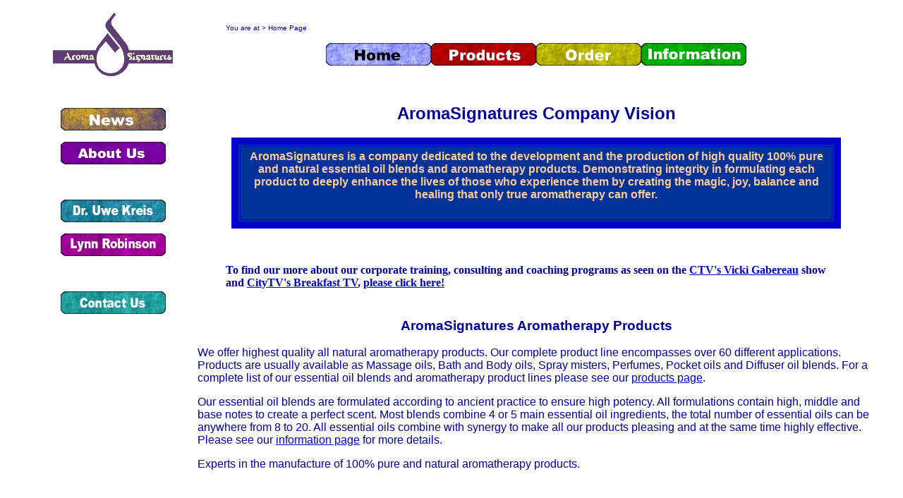

--- FILE ---
content_type: text/html
request_url: http://aromasignatures.com/aromasignatures-home.htm
body_size: 8786
content:
<html>
<head>
<title>AromaSignatures - Manufacturer of 100% pure and natural aromatherapy products 
and essential oil blends</title>
<meta http-equiv="Content-Type" content="text/html; charset=iso-8859-1">
<script language="JavaScript">
<!--
function MM_swapImgRestore() { //v3.0
  var i,x,a=document.MM_sr; for(i=0;a&&i<a.length&&(x=a[i])&&x.oSrc;i++) x.src=x.oSrc;
}

function MM_preloadImages() { //v3.0
  var d=document; if(d.images){ if(!d.MM_p) d.MM_p=new Array();
    var i,j=d.MM_p.length,a=MM_preloadImages.arguments; for(i=0; i<a.length; i++)
    if (a[i].indexOf("#")!=0){ d.MM_p[j]=new Image; d.MM_p[j++].src=a[i];}}
}

function MM_findObj(n, d) { //v3.0
  var p,i,x;  if(!d) d=document; if((p=n.indexOf("?"))>0&&parent.frames.length) {
    d=parent.frames[n.substring(p+1)].document; n=n.substring(0,p);}
  if(!(x=d[n])&&d.all) x=d.all[n]; for (i=0;!x&&i<d.forms.length;i++) x=d.forms[i][n];
  for(i=0;!x&&d.layers&&i<d.layers.length;i++) x=MM_findObj(n,d.layers[i].document); return x;
}

function MM_swapImage() { //v3.0
  var i,j=0,x,a=MM_swapImage.arguments; document.MM_sr=new Array; for(i=0;i<(a.length-2);i+=3)
   if ((x=MM_findObj(a[i]))!=null){document.MM_sr[j++]=x; if(!x.oSrc) x.oSrc=x.src; x.src=a[i+2];}
}
//-->
</script>
</head>

<body bgcolor="#FFFFFF" text="#000099" link="#0000CC" vlink="#000099" alink="#990099" onLoad="MM_preloadImages('images/Btn-DrUweKreis-s.jpg','images/Btn-LynnRobinson-s.jpg','images/BtnProducts-s.jpg','images/BtnOrder-s.jpg','images/BtnInformation-s.jpg','images/BtnAboutUs-s.jpg','images/BtnContactUs-s.jpg','images/Btn-News-s.jpg')">
<table width="95%" border="0" name="Aromatherapy proiducts home page" cellpadding="0" cellspacing="0" align="center">
  <tr> 
    <td width="20%" height="111"> 
      <div align="center"><img src="images/Asig-Logo.jpg" width="170" height="90"></div>
    </td>
    <td width="80%" height="111"> 
      <blockquote> 
        <div align="center"> 
          <p align="left"><font face="Verdana, Arial, Helvetica, sans-serif" size="1">You 
            are at > Home Page </font></p>
        </div>
      </blockquote>
      <div align="center"> 
        <p><font face="Verdana, Arial, Helvetica, sans-serif"><img name="AromaSignatures Home" border="0" src="images/BtnHome-s.jpg" width="149" height="32" alt="AromaSignatures home page"><a href="aromatherapy-products.htm" onMouseOut="MM_swapImgRestore()" onMouseOver="MM_swapImage('Aromatherapy products','','images/BtnProducts-s.jpg',1)"><img name="Aromatherapy products" border="0" src="images/BtnProducts.jpg" width="149" height="32" alt="aromatherapy products and essential oil blends"></a><a href="ordering_aromasignatures.htm" onMouseOut="MM_swapImgRestore()" onMouseOver="MM_swapImage('Ordering aromatherapy','','images/BtnOrder-s.jpg',1)"><img name="Ordering aromatherapy" border="0" src="images/BtnOrder.jpg" width="149" height="32" alt="How to order AromaSignatures aromatherapy products"></a><a href="aromatherapy-information.htm" onMouseOut="MM_swapImgRestore()" onMouseOver="MM_swapImage('Aromatherapy information','','images/BtnInformation-s.jpg',1)"><img name="Aromatherapy information" border="0" src="images/BtnInformation.jpg" width="149" height="32" alt="Information about aromatherapy and essential oils"></a></font><font face="Arial, Helvetica, sans-serif"> 
          </font></p>
      </div>
    </td>
  </tr>
  <tr> 
    <td width="20%" valign="baseline"> 
      <p align="center">&nbsp;</p>
      <p align="center"><a href="aromasignatures-news.htm" onMouseOut="MM_swapImgRestore()" onMouseOver="MM_swapImage('News','','images/Btn-News-s.jpg',1)"><img name="News" border="0" src="images/Btn-News.jpg" width="149" height="32"></a></p>
      <p align="center"><a href="about-aromasignatures.htm" onMouseOut="MM_swapImgRestore()" onMouseOver="MM_swapImage('AboutAromaSignatures','','images/BtnAboutUs-s.jpg',1)"><img name="AboutAromaSignatures" border="0" src="images/BtnAboutUs.jpg" width="149" height="32"></a></p>
      <p align="center">&nbsp;</p>
      <p align="center"><a href="Dr-Uwe-Kreis-Bio.htm" onMouseOut="MM_swapImgRestore()" onMouseOver="MM_swapImage('Dr Uwe Kreis','','images/Btn-DrUweKreis-s.jpg',1)"><img name="Dr Uwe Kreis" border="0" src="images/Btn-DrUweKreis.jpg" width="149" height="32"></a></p>
      <p align="center"><a href="Lynn-Robinson-Bio.htm" onMouseOut="MM_swapImgRestore()" onMouseOver="MM_swapImage('Lynn Robinson','','images/Btn-LynnRobinson-s.jpg',1)"><img name="Lynn Robinson" border="0" src="images/Btn-LynnRobinson.jpg" width="149" height="32"></a></p>
      <p align="center">&nbsp;</p>
      <p align="center"><a href="contact-aromasignatures.htm" onMouseOut="MM_swapImgRestore()" onMouseOver="MM_swapImage('Contact Us','','images/BtnContactUs-s.jpg',1)"><img name="Contact Us" border="0" src="images/BtnContactUs.jpg" width="149" height="32"></a></p>
      <p align="center">&nbsp;</p>
    </td>
    <td width="80%" valign="top"> 
      <div align="center"> 
        <h2 align="center"><b><font face="Arial, Helvetica, sans-serif"><br>
          AromaSignatures Company Vision</font></b></h2>
        <table width="90%" border="10" cellpadding="5" bgcolor="#003399" bordercolor="#0000CC" bordercolorlight="#0033CC" bordercolordark="#003366">
          <tr bgcolor="#003399" bordercolor="#003399"> 
            <td> 
              <h4 align="center"><font face="Verdana, Arial, Helvetica, sans-serif" color="#FFCC99">AromaSignatures 
                is a company dedicated to the development and the production of 
                high quality 100% pure and natural essential oil blends and aromatherapy 
                products. Demonstrating integrity in formulating each product 
                to deeply enhance the lives of those who experience them by creating 
                the magic, joy, balance and healing that only true aromatherapy 
                can offer. </font></h4>
            </td>
          </tr>
        </table>
      </div>
      <blockquote>
        <div align="center">
          <p>&nbsp;</p>
          <p align="left"><b>To find our more about our corporate training, consulting 
            and coaching programs as seen on the <a href="http://www.ctv.ca/servlet/ArticleNews/show/CTVShows/1063225051530_58629651" target="_blank">CTV's 
            Vicki Gabereau</a> show and <a href="http://vancouver.citytv.com/whats_on/shows/content/bt.asp" target="_blank">CityTV's 
            Breakfast TV</a>, <a href="http://www.therobinsongroup.ca">please 
            click here!</a> </b></p>
        </div>
      </blockquote>
      <div align="center"> 
        <h3 align="center"><font face="Arial, Helvetica, sans-serif"><br>
          AromaSignatures Aromatherapy Products </font></h3>
        <p align="left"><font face="Verdana, Arial, Helvetica, sans-serif">We 
          offer highest quality all natural aromatherapy products. Our complete 
          product line encompasses over 60 different applications. Products are 
          usually available as Massage oils, Bath and Body oils, Spray misters, 
          Perfumes, Pocket oils and Diffuser oil blends. For a complete list of 
          our essential oil blends and aromatherapy product lines please see our 
          <a href="aromatherapy-products.htm">products page</a>. </font></p>
        <p align="left"><font face="Verdana, Arial, Helvetica, sans-serif">Our 
          essential oil blends are formulated according to ancient practice to 
          ensure high potency. All formulations contain high, middle and base 
          notes to create a perfect scent. Most blends combine 4 or 5 main essential 
          oil ingredients, the total number of essential oils can be anywhere 
          from 8 to 20. All essential oils combine with synergy to make all our 
          products pleasing and at the same time highly effective. Please see 
          our <a href="aromatherapy-information.htm">information page</a> for 
          more details. </font></p>
        <p align="left"><font face="Verdana, Arial, Helvetica, sans-serif" color="#000099">Experts 
          in the manufacture of 100% pure and natural aromatherapy products.</font></p>
        <p align="center">&nbsp;</p>
        <h4 align="center"><font face="Verdana, Arial, Helvetica, sans-serif">A 
          company Built on Quality, Integrity and Knowledge </font></h4>
      </div>
      <p align="center">&nbsp;</p>
      <div align="center"></div>
      <div align="right"> 
        <p><font face="Verdana, Arial, Helvetica, sans-serif" size="1">Copyright 
          (c) 1998, 2003 AromaSignatures &amp; Dr. Uwe Kreis</font></p>
      </div>
    </td>
  </tr>
</table>
</body>
</html>
